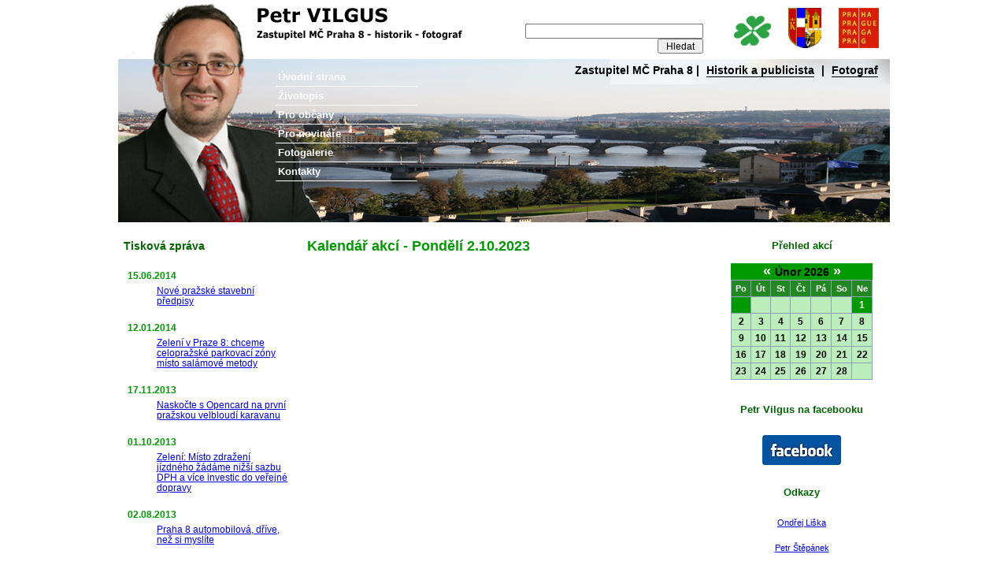

--- FILE ---
content_type: text/html; charset=utf-8
request_url: http://vilgus.cz/?id=akt-polozka-kalendare&den=2&mesic=10&rok=2023&cislodne=1
body_size: 3710
content:


<!DOCTYPE html PUBLIC "-//W3C//DTD XHTML 1.0 Strict//EN"
"http://www.w3.org/TR/xhtml1/DTD/xhtml1-strict.dtd">
<html xmlns="http://www.w3.org/1999/xhtml" xml:lang="cs" lang="cs">
<head>	
    <meta http-equiv="content-type" content="text/html; charset=utf-8" />	
    <meta http-equiv="cache-control" content="no-cache" />	
    <meta http-equiv="pragma" content="no-cache" />	
    <meta http-equiv="expires" content="0" />	
    <meta name="robots" content="all,follow" />	
    <meta name="googlebot" content="index,follow,snippet,archive" />	
    <meta name="keywords" content="" />	
    <meta name="description" content="" />	
    <meta name="author" content="All: Jiří­ Kyliánek; http://www.kyli.cz" />	
    <meta name="copyright" content="2009 - Petr Vilgus›" />	
    <title>Petr Vilgus - Kalendář akcí</title>	
    <style type="text/css" media="screen">@import "style/screen.css";</style>
    <style type="text/css" media="print">@import "style/print.css";</style>	
    <link rel="stylesheet" href="css/lightbox.css" type="text/css" media="screen" />	
    <script type="text/javascript" src="js/prototype.js"></script>	
    <script type="text/javascript" src="js/scriptaculous.js?load=effects"></script>	
    <script type="text/javascript" src="js/lightbox.js"></script>	
</head>
  <body>
    <div id="strankaobal">	
      <div id="strankaobal1">		
        <div id="strankaobal2">			
          <div id="strankahlavicka">
          <div class="loga-p"><a title="Strana Zelených"  href="http://www.zeleni.cz"><img src="design/logo-sz.jpg" width="59px" height="51px" alt="Logo Strana zelených" /></a>&nbsp;
          <a title="Oficiální stránky MČ Prahy 8"  href="http://www.praha8.cz"><img src="design/logo-p8.jpg" width="60px" height="62px" alt="Logo Prahy 8" /></a>&nbsp;
          <a title="Oficiální stránky Prahy"  href="http://www.praha-mesto.cz"><img src="design/logo-praha.jpg" width="60px" height="62px" alt="Logo Prahy" /></a>
          </div>        
            <div id="search">		      
              <form action="http://www.google.com/search">		      
                <fieldset class="search">		      
                  <label><input type="text" name="as_q" size="30" /></label>		      
                  <input type="submit" value=" Hledat " />		      
                  <input type="hidden" name="as_sitesearch" value="vilgus.cz" />		      
                  <input type="hidden" name="num" value="10" />		      
                  <input type="hidden" name="filter" value="0" />		      
                  <input type="hidden" name="ie" value="utf-8" />		      
                  </fieldset>		      
              </form> 
                 
            </div>      
                         
            <h1 id="logo"><a title="Petr Vilgus - zastupitel pro Prahu 8" href="index.php?id=uvod-politik&amp;typ=politik">Petr Vilgus<span>&nbsp;</span></a></h1>      
          </div>        
          <div id="btb">        
            <div id="menu-l">
<a href="index.php?id=uvod-politik&amp;typ=politik">Úvodní strana</a>
<a href="index.php?id=zivotopis-politika&amp;typ=politik">Životopis</a>
<a href="index.php?id=informace-pro-obcany&amp;typ=politik">Pro občany</a>
<a href="index.php?id=informace-pro-novinare&amp;typ=politik">Pro novináře</a>
<a href="index.php?id=fotogalerie-politika&amp;typ=politik">Fotogalerie</a>
<a href="index.php?id=kontaktni-informace-politika&amp;typ=politik">Kontakty</a>
</div>
<div id="menu-r">
<span id="visited">Zastupitel MČ Praha 8</span> | <a title="" href="index.php?id=aktuality-historika&amp;typ=historik"><span>Historik a publicista</span></a> | <a title="" href="index.php?id=uvod-fotografa&amp;typ=fotograf"><span>Fotograf</span></a></div>





        
          </div>				  
          <div id="strankavnitrek">					 
            <div id="strankavnitrek2">						  
            
              <div id="levypanelobal">							 
                <div id="levypanelvnitrek">							 
                  <h3>Tisková zpráva</h3>
<dl>
	<dt>15.06.2014</dt>
	<dd><a href="index.php?id=detail-clanku&amp;typ=politik&amp;it=282">Nové pražské stavební předpisy</a></dd>
</dl>
<dl>
	<dt>12.01.2014</dt>
	<dd><a href="index.php?id=detail-clanku&amp;typ=politik&amp;it=270">Zelení v Praze 8: chceme celopražské parkovací zóny místo salámové metody </a></dd>
</dl>
<dl>
	<dt>17.11.2013</dt>
	<dd><a href="index.php?id=detail-clanku&amp;typ=politik&amp;it=263">Naskočte s Opencard na první pražskou velbloudí karavanu</a></dd>
</dl>
<dl>
	<dt>01.10.2013</dt>
	<dd><a href="index.php?id=detail-clanku&amp;typ=politik&amp;it=264">Zelení: Místo zdražení jízdného žádáme nižší sazbu DPH a více investic do veřejné dopravy</a></dd>
</dl>
<dl>
	<dt>02.08.2013</dt>
	<dd><a href="index.php?id=detail-clanku&amp;typ=politik&amp;it=256">Praha 8 automobilová, dříve, než si myslíte</a></dd>
</dl>
<h3>Výběr aktualit</h3>
<dl>
	<dt>04.08.2014</dt>
	<dd><a href="index.php?id=detail-clanku&amp;typ=&amp;it=276">Praha 8: zkušení kandidáti připraveni převzít zodpovědnost za fungování radnice</a></dd>
</dl>
<dl>
	<dt>12.07.2014</dt>
	<dd><a href="index.php?id=detail-clanku&amp;typ=&amp;it=279">Zelení: Praha 8 je (a do října 2014 bude) Hazardistánem</a></dd>
</dl>
<dl>
	<dt>29.06.2014</dt>
	<dd><a href="index.php?id=detail-clanku&amp;typ=&amp;it=280">Zelení: politika má smysl, když jsou do rozhodování zapojeni občané</a></dd>
</dl>
<dl>
	<dt>28.05.2014</dt>
	<dd><a href="index.php?id=detail-clanku&amp;typ=&amp;it=273">Zelení: politika má smysl, když jsou do rozhodování zapojeni občané</a></dd>
</dl>
<dl>
	<dt>12.02.2014</dt>
	<dd><a href="index.php?id=detail-clanku&amp;typ=&amp;it=271">Souhlasíte se záměrem magistrátu zřídit v Libni aplikační centrum pro narkomany?</a></dd>
</dl>
<div id="obal-kul-roh">
<div class="horlev"></div>
<div class="horprav"></div>
<div class="dollev"></div>
<div class="dolprav"></div>
<h3 class="h3img">Výběr z fotogalerie</h3>
<img class="lc-img" width="100px" height="80px" src="fotogalerie/politik/13. 9. 2009 Bohnice/nahled/Zelení Volby2009 Bohnice12.9. 12.jpg" alt="Zelení Volby2009 Bohnice12.9. 12.jpg" /></div>
							 
                </div>						  
              </div>						  
              <div id="pravypanelobal">							 
                <div id="pravypanelvnitrek">							 
                  <h3 class="center">Přehled akcí</h3>
<table id="calendar" cellspacing="0" cellpadding="0">
<caption>
<a href="?month=1&amp;year=2026" class="nav"> « </a>Únor 2026<a href="?month=3&amp;year=2026" class="nav"> » </a>      </caption>
  <tr>
    <th>
      Po</th>
    <th>
      Út</th>
    <th>
      St</th>
    <th>
      Čt</th>
    <th>
      Pá</th>
    <th>
      So</th>
    <th>
      Ne</th>
  </tr>
<tr><td class="today">&nbsp;</td><td>&nbsp;</td><td>&nbsp;</td><td>&nbsp;</td><td>&nbsp;</td><td>&nbsp;</td><td class="today"><a href="?id=akt-polozka-kalendare&amp;den=1&amp;mesic=02&amp;rok=2026&amp;cislodne=0">1</a></td></tr><tr><td><a href="?id=akt-polozka-kalendare&amp;den=2&amp;mesic=02&amp;rok=2026&amp;cislodne=1">2</a></td><td><a href="?id=akt-polozka-kalendare&amp;den=3&amp;mesic=02&amp;rok=2026&amp;cislodne=2">3</a></td><td><a href="?id=akt-polozka-kalendare&amp;den=4&amp;mesic=02&amp;rok=2026&amp;cislodne=3">4</a></td><td><a href="?id=akt-polozka-kalendare&amp;den=5&amp;mesic=02&amp;rok=2026&amp;cislodne=4">5</a></td><td><a href="?id=akt-polozka-kalendare&amp;den=6&amp;mesic=02&amp;rok=2026&amp;cislodne=5">6</a></td><td><a href="?id=akt-polozka-kalendare&amp;den=7&amp;mesic=02&amp;rok=2026&amp;cislodne=6">7</a></td><td><a href="?id=akt-polozka-kalendare&amp;den=8&amp;mesic=02&amp;rok=2026&amp;cislodne=0">8</a></td></tr><tr><td><a href="?id=akt-polozka-kalendare&amp;den=9&amp;mesic=02&amp;rok=2026&amp;cislodne=1">9</a></td><td><a href="?id=akt-polozka-kalendare&amp;den=10&amp;mesic=02&amp;rok=2026&amp;cislodne=2">10</a></td><td><a href="?id=akt-polozka-kalendare&amp;den=11&amp;mesic=02&amp;rok=2026&amp;cislodne=3">11</a></td><td><a href="?id=akt-polozka-kalendare&amp;den=12&amp;mesic=02&amp;rok=2026&amp;cislodne=4">12</a></td><td><a href="?id=akt-polozka-kalendare&amp;den=13&amp;mesic=02&amp;rok=2026&amp;cislodne=5">13</a></td><td><a href="?id=akt-polozka-kalendare&amp;den=14&amp;mesic=02&amp;rok=2026&amp;cislodne=6">14</a></td><td><a href="?id=akt-polozka-kalendare&amp;den=15&amp;mesic=02&amp;rok=2026&amp;cislodne=0">15</a></td></tr><tr><td><a href="?id=akt-polozka-kalendare&amp;den=16&amp;mesic=02&amp;rok=2026&amp;cislodne=1">16</a></td><td><a href="?id=akt-polozka-kalendare&amp;den=17&amp;mesic=02&amp;rok=2026&amp;cislodne=2">17</a></td><td><a href="?id=akt-polozka-kalendare&amp;den=18&amp;mesic=02&amp;rok=2026&amp;cislodne=3">18</a></td><td><a href="?id=akt-polozka-kalendare&amp;den=19&amp;mesic=02&amp;rok=2026&amp;cislodne=4">19</a></td><td><a href="?id=akt-polozka-kalendare&amp;den=20&amp;mesic=02&amp;rok=2026&amp;cislodne=5">20</a></td><td><a href="?id=akt-polozka-kalendare&amp;den=21&amp;mesic=02&amp;rok=2026&amp;cislodne=6">21</a></td><td><a href="?id=akt-polozka-kalendare&amp;den=22&amp;mesic=02&amp;rok=2026&amp;cislodne=0">22</a></td></tr><tr><td><a href="?id=akt-polozka-kalendare&amp;den=23&amp;mesic=02&amp;rok=2026&amp;cislodne=1">23</a></td><td><a href="?id=akt-polozka-kalendare&amp;den=24&amp;mesic=02&amp;rok=2026&amp;cislodne=2">24</a></td><td><a href="?id=akt-polozka-kalendare&amp;den=25&amp;mesic=02&amp;rok=2026&amp;cislodne=3">25</a></td><td><a href="?id=akt-polozka-kalendare&amp;den=26&amp;mesic=02&amp;rok=2026&amp;cislodne=4">26</a></td><td><a href="?id=akt-polozka-kalendare&amp;den=27&amp;mesic=02&amp;rok=2026&amp;cislodne=5">27</a></td><td><a href="?id=akt-polozka-kalendare&amp;den=28&amp;mesic=02&amp;rok=2026&amp;cislodne=6">28</a></td><td>&nbsp;</td></tr></table><h3 class="center">Petr Vilgus na facebooku</h3>
<p class="fac"><a href="http://cs-cz.facebook.com/petr.vilgus" title="Petr Vilgus">
<img src="design/facebook.jpg" width="100px" height="38px" alt="Petr Vilgus na Facebooku" /></a></p>
<h3 class="center">Odkazy</h3>
<p class="fac"><a href="http://www.ondrejliska.cz/">Ondřej Liška</a></p>
<p class="fac"><a href="http://www.petr-stepanek.cz">Petr Štěpánek</a></p>
<p class="fac"><a href="http://praha.zeleni.cz">Zelená Praha</a></p>
<p class="fac"><a href="http://www.prahounakole.cz/">Prahou na kole</a></p>
<p class="fac"><a href="http://www.cyklojizdy.cz/">Cyklojízdy</a></p>
<h3 class="center">Archív webu</h3>
<p class="fac"><a href="index.php?id=archiv-clanku&amp;typ=politik">Archív článků</a></p>							 
                </div>						  
              </div>						  
              <div id="hlavnipanelobal">							 
                <div id="hlavnipanelvnitrek">								
                  <div id="hlavnipanelhlavicka">                
                    
<h2>Kalendář akcí - Pondělí 2.10.2023</h2>

								
                  </div>				       
                </div>                
                <div class="resetovac">
                </div>			       
              </div>		      
            </div>			         
            <div id="strankapaticka">				        
              <div id="bml">
<address>Copyright - &copy;&nbsp;2010&nbsp;Petr Vilgus&nbsp;&nbsp;
<script src="http://c1.navrcholu.cz/code?site=130293;t=lb14" type="text/javascript"></script><noscript><div><a href="http://navrcholu.cz/"><img src="http://c1.navrcholu.cz/hit?site=130293;t=lb14;ref=;jss=0" width="14" height="14" alt="NAVRCHOLU.cz" style="border:none" /></a></div></noscript>&nbsp;&nbsp;
<a class="ico-ss" title="Vstup do soukromé sekce" href="index.php?id=soukroma-sekce"><img src="design/ico-soukrome.jpg" width="20px" height="22px" alt="Soukromá sekce" /></a><br />
</address>
</div>
<div id="bmr"><a class="ico-rss" title="RSS kanál" href="rss.php">RSS</a><span class="none"> | </span>
<a class="ico-ms" title="Přehled všech stránek na webu" href="index.php?id=mapa-webu">Mapa webu</a><span class="none"> | </span>
<a class="ico-favorit" title="Přidá stránky k oblíbeným položkám - funkční pouze v IE" href="#" onclick="window.external.AddFavorite('http://www.vilgus.com', 'Petr Vilgus');return false">Oblíbené</a><span class="none"> | </span>
<a class="ico-tisk" href="#" onclick="print(); return false;">Tisk</a><span class="none"> | </span>
<a class="ico-top" id="top" title="Přejde na vrchní část stránky" href="#">Nahoru</a>
</div>
<p class="resetovac"></p>
<p class="autor"><a rel="license" href="http://creativecommons.org/licenses/by-nc/3.0/cz/"><img alt="Creative Commons License" style="border-width:0" src="http://i.creativecommons.org/l/by-nc/3.0/cz/80x15.png" /></a><br />Uveden&#225; pr&#225;ce (d&#237;lo), jej&#237;m&#382; autorem je <span xmlns:cc="http://creativecommons.org/ns#" property="cc:attributionName">Petr Vilgus</span>, podl&#233;h&#225; licenci <a rel="license" href="http://creativecommons.org/licenses/by-nc/3.0/cz/">Creative Commons Uve&#271;te autora-Neu&#382;&#237;vejte d&#237;lo komer&#269;n&#283; 3.0 &#268;esk&#225; republika</a></p>
<p class="autor">Design: [<a title="Navštivte nás" href="http://www.kyli.cz">KYLI</a>]<br />
Aktualizováno dne: 18/01/13 13:49:52</p>			         
            </div>		      
          </div>	  
        </div>  
      </div>
    </div>
  </body>
</html>
